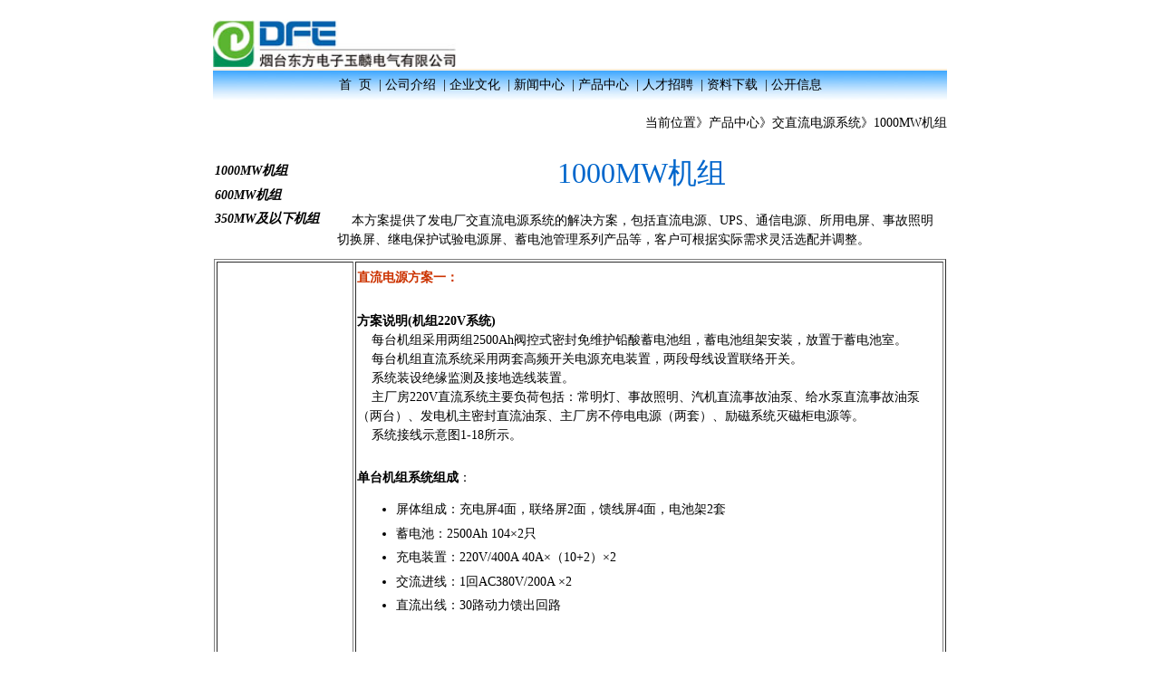

--- FILE ---
content_type: text/html
request_url: http://www.dongfang-power.com/product/jzldy/1000MW.htm
body_size: 4441
content:
<html>

<head>
<meta http-equiv="Content-Type" content="text/html; charset=gb2312">
<meta name="GENERATOR" content="Microsoft FrontPage 4.0">
<meta name="ProgId" content="FrontPage.Editor.Document">
<title>交直流电源产品</title>
<META content="text/html; charset=gb2312" http-equiv=Content-Type>
<LINK href="../../text.css" rel=stylesheet type=text/css>
<script type="text/javascript" src="../../js/ajust1.js"></script>
<style>a{TEXT-DECORATION:none}a:hover{TEXT-DECORATION:underline}</style>
<style type="text/css">
<!--
	a { color: blue}
	a:hover { color: red }
.T2{background:#f0f8ff;color:red}
.STYLE1 {
	font-size:30px;
	color: #0066CC;
}
.STYLE9 {font-size: 10pt}
a:link {
	color: #000000;
}
a:visited {
	color: #000000;
}
.STYLE13 {font-size: 10pt; color: #CC3300; font-weight: bold; }
-->

</style>

</head>
<body style="zoom: 108%">
<body>
<body leftmargin=0 topmargin=0 oncontextmenu='return false' ondragstart='return false' onselectstart ='return false' onselect='document.selection.empty()' oncopy='document.selection.empty()' onbeforecopy='return false' onmouseup='document.selection.empty()'>
<center>
  <table width="751" border="0" cellpadding="0" cellspacing="0" class="STYLE9"  style="margin-top:10px;">
    <tr>
      <td width="150" height="60" valign="bottom"><img border="0" src="../../yulin3.jpg" width="250" height="50"></td>
      <td width="600" height="60" valign="bottom">&nbsp;</td>
    </tr>
  </table>
  <table border="0" cellpadding="0" cellspacing="0" width="750" height="30" bgcolor="#FFEFDE" class="STYLE2">
    <tr>
      <td width="100%" height="2px"></td>
    </tr>
    <tr>
      <td width="100%" height="125%" background="../../images/bag.jpg" bgcolor="#FFFFFF"><p align="center"><a href="../../default.htm">首&nbsp;&nbsp;页</a>&nbsp; |&nbsp;<a href="../../introduce.htm">公司介绍</a>&nbsp; |&nbsp;<a href="../../culture.htm">企业文化</a>&nbsp; |&nbsp;<a href="../../news.htm">新闻中心</a>&nbsp; |&nbsp;<a href="../../product.htm">产品中心</a>&nbsp; |&nbsp;<a href="../../zhaopin.htm">人才招聘</a>&nbsp; |&nbsp;<a href="../../downloads.htm">资料下载</a>&nbsp; |&nbsp;<a href="../../public.htm">公开信息</a></p></td>
    </tr>
</table>

<table border="0" cellpadding="0" cellspacing="0" width="750" class="STYLE9">
  <tr>
    <td width="263" height="15"></td>
    <td width="490" height="15"></td>
  </tr>
  <tr>
    <td height="15" colspan="2"><div align="right" class="STYLE14">当前位置》<a href="../../product.htm">产品中心</a>》<a href="jzldy.htm">交直流电源系统</a>》1000MW机组</div></td>
    </tr>
</table>

<table border="0" cellspacing="1" width="750" class="STYLE9">
  <tr valign="middle">
    <td width="123" height="129">
      <p style="line-height: 150%"><a href="1000MW.htm"><em><strong>1000MW机组</strong></em></a>      
      <p style="line-height: 150%"><em><a href="600MW.htm"><strong>600MW机组      </strong></a></em>
      <p style="line-height: 150%"><em><a href="350MW.htm"><strong>350MW及以下机组</strong></a></em></td>
      <td><p style="line-height: 150%">&nbsp;</p>
      <p style="line-height: 150%" align="center"><span class="STYLE1"><font  face="隶书">1000MW机组</font></span></p>
      <p style="line-height: 150%">&nbsp;</p>
      <p style="line-height: 150%"><span style="mso-ascii-font-family: Times New  Roman; mso-hansi-font-family: Times New Roman"><font color="#800080">&nbsp;&nbsp;</font></span><font color="#800080">&nbsp;&nbsp;</font>本方案提供了发电厂交直流电源系统的解决方案，包括直流电源、UPS、通信电源、所用电屏、事故照明切换屏、继电保护试验电源屏、蓄电池管理系列产品等，客户可根据实际需求灵活选配并调整。 </p></td>
    </tr>
</table>
<table width="749" height="310" border="1">
  <tr>
    <td width="136" height="152"><div align="center"><strong>直流电源</strong></div></td>
    <td width="597"><p><span class="STYLE13">直流电源方案一：</span></p>
      <p><br>
        <strong>方案说明(机组220V系统)</strong><br>
          <span style="line-height: 150%"><span style="mso-ascii-font-family: Times New  Roman; mso-hansi-font-family: Times New Roman"><font color="#800080">&nbsp;&nbsp;</font></span><font color="#800080">&nbsp;&nbsp;</font></span>每台机组采用两组2500Ah阀控式密封免维护铅酸蓄电池组，蓄电池组架安装，放置于蓄电池室。<br>
          <span style="line-height: 150%"><span style="mso-ascii-font-family: Times New  Roman; mso-hansi-font-family: Times New Roman"><font color="#800080">&nbsp;&nbsp;</font></span><font color="#800080">&nbsp;&nbsp;</font></span>每台机组直流系统采用两套高频开关电源充电装置，两段母线设置联络开关。<br>
          <span style="line-height: 150%"><span style="mso-ascii-font-family: Times New  Roman; mso-hansi-font-family: Times New Roman"><font color="#800080">&nbsp;&nbsp;</font></span><font color="#800080">&nbsp;&nbsp;</font></span>系统装设绝缘监测及接地选线装置。<br>
          <span style="line-height: 150%"><span style="mso-ascii-font-family: Times New  Roman; mso-hansi-font-family: Times New Roman"><font color="#800080">&nbsp;&nbsp;</font></span><font color="#800080">&nbsp;&nbsp;</font></span>主厂房220V直流系统主要负荷包括：常明灯、事故照明、汽机直流事故油泵、给水泵直流事故油泵（两台）、发电机主密封直流油泵、主厂房不停电电源（两套）、励磁系统灭磁柜电源等。<br>
          <span style="line-height: 150%"><span style="mso-ascii-font-family: Times New  Roman; mso-hansi-font-family: Times New Roman"><font color="#800080">&nbsp;&nbsp;</font></span><font color="#800080">&nbsp;&nbsp;</font></span>系统接线示意图1-18所示。</p>
      <p><br>
          <strong>单台机组系统组成</strong>：</p>
      <ul>
        <li>
          <p>屏体组成：充电屏4面，联络屏2面，馈线屏4面，电池架2套</p>
        </li>
        <li>
          <p>蓄电池：2500Ah  104×2只</p>
        </li>
        <li>
          <p>充电装置：220V/400A    40A×（10+2）×2</p>
        </li>
        <li>
          <p>交流进线：1回AC380V/200A ×2</p>
        </li>
        <li>
          <p>直流出线：30路动力馈出回路</p>
        </li>
      </ul>
      <p align="center"><br>
        <img src="66kV_clip_image002.gif" alt="机组220V系统直流电源接线示意图" width="420" height="247"></p>
      <p><span style="line-height: 150%; text-align:center;"><span style="mso-ascii-font-family: Times New  Roman; mso-hansi-font-family: Times New Roman"><font color="#800080"> &nbsp;  &nbsp;  &nbsp;  &nbsp; &nbsp;  &nbsp; &nbsp;  &nbsp; &nbsp;  &nbsp;</font></span><font color="#800080">&nbsp; &nbsp;</font></span>图 1-18	机组220V系统直流电源接线示意图</p>
      <p><span class="STYLE13">直流电源方案二：</span></p>
      <p><br>
        <strong>方案说明（机组110V系统）</strong><br>
          <span style="line-height: 150%"><span style="mso-ascii-font-family: Times New  Roman; mso-hansi-font-family: Times New Roman"><font color="#800080">&nbsp;&nbsp;</font></span><font color="#800080">&nbsp;&nbsp;</font></span>每台机组采用两套1000Ah阀控式密封免维护铅酸蓄电池组，蓄电池组架安装，放置于蓄电池室。<br>
          <span style="line-height: 150%"><span style="mso-ascii-font-family: Times New  Roman; mso-hansi-font-family: Times New Roman"><font color="#800080">&nbsp;&nbsp;</font></span><font color="#800080">&nbsp;&nbsp;</font></span>每台机组直流系统采用三套高频开关电源充电装置（充电模块按N+1配置），系统接线采用单母线分段接线，两段母线设置联络开关，并有防止两组蓄电池并联运行的闭锁措施；取消硅堆降压装置。 <br>
          <span style="line-height: 150%"><span style="mso-ascii-font-family: Times New  Roman; mso-hansi-font-family: Times New Roman"><font color="#800080">&nbsp;&nbsp;</font></span><font color="#800080">&nbsp;&nbsp;</font></span>系统装设绝缘监测及接地选线装置。<br>
          <span style="line-height: 150%"><span style="mso-ascii-font-family: Times New  Roman; mso-hansi-font-family: Times New Roman"><font color="#800080">&nbsp;&nbsp;</font></span><font color="#800080">&nbsp;&nbsp;</font></span>主厂房110V直流系统主要负荷包括：经常负荷、开关柜综保装置、励磁系统电源、断路器跳闸、断路器自投、直流电源、直流电磁阀控制柜电源、随机负荷等，合计经常性负荷约100A。<br>
          <span style="line-height: 150%"><span style="mso-ascii-font-family: Times New  Roman; mso-hansi-font-family: Times New Roman"><font color="#800080">&nbsp;&nbsp;</font></span><font color="#800080">&nbsp;&nbsp;</font></span>系统接线示意图1-19所示。</p>
      <p><br>
          <strong>单台机组系统组成</strong>：</p>
      <ul>
        <li>
          <p>屏体组成：充电屏3面，联络屏4面，馈线屏6面，电池架2套</p>
        </li>
        <li>
          <p>蓄电池：1000Ah  52只/组</p>
        </li>
        <li>
          <p>充电装置：110V/250A（50A×6）/面</p>
        </li>
        <li>
          <p>交流进线：1回AC380V/100A ×3</p>
        </li>
        <li>
          <p>直流出线：每段直流母线包含110路控制馈出回路，70路动力馈出回路</p>
        </li>
      </ul>
      <p><img src="66kV_clip_image002_0000.gif" alt="机组110V系统直流电源接线示意图" width="466" height="288"></p>
      <p align="center"><span style="line-height: 150%"><span style="mso-ascii-font-family: Times New  Roman; mso-hansi-font-family: Times New Roman"><font color="#800080">&nbsp;&nbsp;</font></span><font color="#800080">&nbsp;&nbsp;</font></span>图 1-19	机组110V系统直流电源接线示意图</p>      </td>
  </tr>
  
  <tr>
    <td height="48"><div align="center"><strong>UPS不间断电源系统</strong></div></td>
    <td><p align="left"><strong>方案说明</strong>：<br>
        <span style="line-height: 150%"><span style="mso-ascii-font-family: Times New  Roman; mso-hansi-font-family: Times New Roman"><font color="#800080">&nbsp;&nbsp;</font></span><font color="#800080">&nbsp;&nbsp;</font></span>发电厂配置一套交流不停电电源（UPS）系统，其直流采用厂内直流系统供电，采用双套主机，冗余配置，并配之以隔离变压器、交流电压调节器作为旁路电源输入，为DCS或微机监控系统、锅炉灭火保护系统FSSS、汽轮机数字式电液控制系统DEH、火灾监测系统RDS、MIS和厂级管理计算机系统、电力远动通信系统、需辅助电源的变送器、扩音系统、事故照明、继电保护装置、电能计量、打印机等负荷提供不停电电源。<br>
        <span style="line-height: 150%"><span style="mso-ascii-font-family: Times New  Roman; mso-hansi-font-family: Times New Roman"><font color="#800080">&nbsp;&nbsp;</font></span><font color="#800080">&nbsp;&nbsp;</font></span>接线示意图1-20所示。</p>
      <p align="left"><br>
        <strong>系统组成</strong>：</p>
      <ul>
        <li>
          <p>屏体组成：UPS柜、旁路柜及馈线柜，容量配置： 60～100kVA</p>
        </li>
        <li>
          <p>交流出线：2×16回</p>
        </li>
      </ul>
      <p align="center"><br>
        <img src="66kV_clip_image002_0001.gif" alt="发电厂UPS接线示意图" width="480" height="313"></p>
      <p align="center"><span style="line-height: 150%"><span style="mso-ascii-font-family: Times New  Roman; mso-hansi-font-family: Times New Roman"><font color="#800080">&nbsp;&nbsp;</font></span><font color="#800080">&nbsp;&nbsp;</font></span>图 1-20	发电厂UPS接线示意图</p></td>
  </tr>
  <tr>
    <td height="32"><div align="center"><strong>通信电源</strong></div></td>
    <td><p>选配，参见《<a href="../txdy/txdy.htm"><strong>通信电源产品解决方案</strong></a>》</p></td>
  </tr>
  <tr>
    <td height="32"><p align="center"><strong>所用电屏、</strong></p>
      <p align="center"><strong>事故照明切换屏、</strong></p>
      <p align="center"><strong>继电保护试验电源屏</strong></p></td>
    <td><p>选配，参见《<a href="peitao.htm"><strong>配套产品</strong></a>》</p></td>
  </tr>
  <tr>
    <td height="32"><div align="center"><strong>蓄电池管理系列产品</strong></div></td>
    <td><p>选配，参见《<a href="../xdc/xdc.htm"><strong>蓄电池管理系列产品</strong></a>》</p></td>
  </tr>
</table>
<p>&nbsp;</p>
<hr width="750">
<table border="0" cellpadding="0" cellspacing="0" width="750" class="STYLE9">
  <tr>
    <td width="100%">
      <p align="center"><font color="#000080">CopyRight &copy; 烟台东方电子玉麟电气有限公司&nbsp;&nbsp;&nbsp;版权所有</font></td>      
  </tr>
</table>

</center>
</body>
<style type="text/css">
a{ color:#000; text-decoration:none}/*链接的du时候zhi颜色是黑色的,没有下划线;颜色可以任意修改*/
a:hover{ color:blue; text-decoration:underline}/*鼠标放上去颜色是红色的，有下划线*/
</style>
</html>


--- FILE ---
content_type: text/css
request_url: http://www.dongfang-power.com/text.css
body_size: 337
content:
.9pt24pt {	FONT-FAMILY: "宋体"; FONT-SIZE: 10pt}.9pt {	FONT-FAMILY: "宋体"; FONT-SIZE: 10pt}BODY {	COLOR: #000000; FONT-FAMILY: "宋体"; FONT-SIZE: 10pt; TEXT-DECORATION: none}TD {	COLOR: #000000; FONT-FAMILY: "宋体"; FONT-SIZE: 10pt; TEXT-DECORATION: none}P {	COLOR: #000000; FONT-FAMILY: "宋体"; FONT-SIZE: 10pt; LINE-HEIGHT: 150%; MARGIN-BOTTOM: 5px; MARGIN-TOP: 5px; TEXT-DECORATION: none}A:link {	COLOR: #003399; TEXT-DECORATION: none}A:visited {	COLOR: #003399; TEXT-DECORATION: none}A:active {	COLOR: #ff0000; TEXT-DECORATION: underline}A:hover {	COLOR: #ff0000; TEXT-DECORATION: underline}

--- FILE ---
content_type: application/x-javascript
request_url: http://www.dongfang-power.com/js/ajust1.js
body_size: 426
content:
function popup(){
	var locationhref = window.location.href;
	var level = locationhref.split("/");
	var length = level.length-4;
	var htm = "../../ajust.htm";
	var dshtm="";

	htm = dshtm+htm;
	var pop = window.showModalDialog(htm,window,"dialogWidth:300px;status:no;dialogHeight:200px"); 

	if (pop != null)
	{
		var name_password = pop.split("-");
		var name = name_password[0];
		var password = name_password[1];
		if ((name=="yl")&&(password=="yl"))
		{
			window.location.href =dshtm+ "../../downloads.htm"
		}
		else
		{
			window.location.href =dshtm+ "../../error.htm"
		}
	}
}